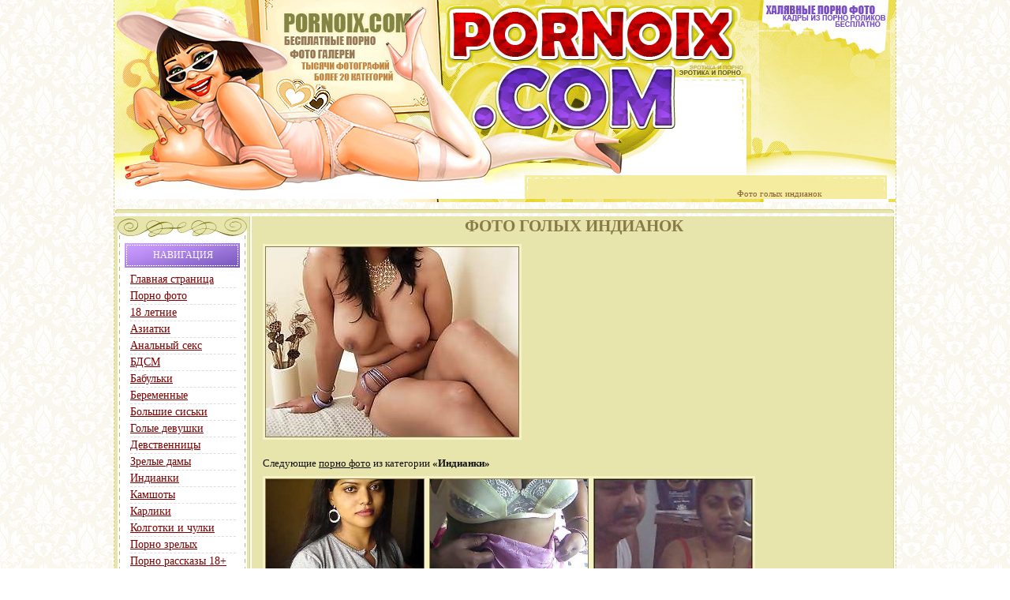

--- FILE ---
content_type: text/html; charset=utf-8
request_url: https://pornoix.com/foto_golih_indianok_9508.html
body_size: 1866
content:
<!DOCTYPE html>
<html lang="ru">
<head>
<meta http-equiv="Content-Type" content="text/html;charset=utf-8">
<title>Фото голых индианок - Pornoix.com</title>
<meta content="Фото голых индианок на сайте Pornoix.com" name="description">
<meta content="порно, фото, галереи, секс, эротика" name="keywords">
<link rel="icon" href="/favicon.ico" type="image/x-icon">
<link href="/main.css" rel="stylesheet" type="text/css"></head>
<body>
<div id="art">
<table width="990" cellspacing="0" cellpadding="0">
  <tr>
    <td><a title="Фото голых индианок" href="/"><img border="0" alt="Фото голых индианок" src="/img/eb1.jpg" width="366" height="252"></a></td>
    <td class="aq"></td>
    <td class="ag"><div id="ke">Фото голых индианок</div></td>
  </tr>
</table>
<div><img alt="Фото голых индианок" src="/img/womanole.jpg" width="990" height="5"></div>
<table class="mts" cellspacing="0" cellpadding="0">
  <tr>
    <td width="174" valign="top"><table width="174" border="0" cellspacing="0" cellpadding="0">
      <tr>
        <td height="70" background="/img/ine.jpg">
        <div class="tt">Навигация</div></td>
        </tr>
      <tr>
        <td class="un">
			<ul>
			<li><a href="/">Главная страница</a></li>
			<li><a target="_blank" href="https://vchulkah.net/">Порно фото</a></li>
                     <li><a href="/18_letnie/page1.html" title="18 летние">18 летние</a></li>
                     <li><a href="/aziatki/page1.html" title="Азиатки">Азиатки</a></li>
                     <li><a href="/analnii_seks/page1.html" title="Анальный секс">Анальный секс</a></li>
                     <li><a href="/bdsm/page1.html" title="БДСМ">БДСМ</a></li>
                     <li><a href="/babulki/page1.html" title="Бабульки">Бабульки</a></li>
                     <li><a href="/beremennie/page1.html" title="Беременные">Беременные</a></li>
                     <li><a href="/bolshie_siski/page1.html" title="Большие сиськи">Большие сиськи</a></li>
                     <li><a href="/golie_devushki/page1.html" title="Голые девушки">Голые девушки</a></li>
                     <li><a href="/devstvennici/page1.html" title="Девственницы">Девственницы</a></li>
                     <li><a href="/zrelie_dami/page1.html" title="Зрелые дамы">Зрелые дамы</a></li>
                     <li><a href="/indianki/page1.html" title="Индианки">Индианки</a></li>
                     <li><a href="/kamshoti/page1.html" title="Камшоты">Камшоты</a></li>
                     <li><a href="/karliki/page1.html" title="Карлики">Карлики</a></li>
                     <li><a href="/kolgotki_i_chulki/page1.html" title="Колготки и чулки">Колготки и чулки</a></li>
                     <li><a href="/porno_zrelih/page1.html" title="Порно зрелых">Порно зрелых</a></li>
         		 <li><a target="_blank" href="https://sexpornotales.me/">Порно рассказы 18+</a></li>
			</ul>
		</td>
        </tr>
      <tr>
        <td><img src="/img/18.jpg" width="174" height="33"></td>
        </tr>
      </table></td>
    <td class="bz" valign="top">
<h1>Фото голых индианок</h1>
		<img alt="Фото голых индианок" src="/images/11/9508.jpg" title="Фото голых индианок" class="me"><br>
		<div id="xs">Следующие <u>порно фото</u> из категории <b>«Индианки»</b></div>
		<table class="ax" cellpadding="0" cellspacing="0">
		<tr>
				<td>
		<a href="/porno_foto_tolstih_indianok_9549.html" title="Порно фото толстых индианок">
		<img alt="Порно фото толстых индианок" src="/images/11/9549.jpg" width="200" height="150"></a></td>
				<td>
		<a href="/seks_s_krasivoi_indiankoi_9528.html" title="Секс с красивой индианкой">
		<img alt="Секс с красивой индианкой" src="/images/11/9528.jpg" width="200" height="150"></a></td>
				<td>
		<a href="/porno_foto_indiiskih_aktris_9559.html" title="Порно фото индийских актрис">
		<img alt="Порно фото индийских актрис" src="/images/11/9559.jpg" width="200" height="150"></a></td>
				</tr>
		</table>
<h2>Фото голых индианок</h2>
    </td>
    </tr>
</table>
<div><img alt="Фото голых индианок" src="/img/19.jpg" width="990" height="8"></div>
<div id="en">© 2012 <a href="/">Pornoix.com</a> - смотреть бесплатные порно фото голых девушек<br>
	Фото голых индианок<br>
<!--LiveInternet counter--><script type="text/javascript"><!--
document.write("<a href='http://www.liveinternet.ru/click' "+
"target=_blank><img src='//counter.yadro.ru/hit?t14.2;r"+
escape(document.referrer)+((typeof(screen)=="undefined")?"":
";s"+screen.width+"*"+screen.height+"*"+(screen.colorDepth?
screen.colorDepth:screen.pixelDepth))+";u"+escape(document.URL)+
";"+Math.random()+
"' alt='' title='LiveInternet' "+
"border='0' width='88' height='31'><\/a>")
//--></script><!--/LiveInternet-->
</div>
</div>
<script defer src="https://static.cloudflareinsights.com/beacon.min.js/vcd15cbe7772f49c399c6a5babf22c1241717689176015" integrity="sha512-ZpsOmlRQV6y907TI0dKBHq9Md29nnaEIPlkf84rnaERnq6zvWvPUqr2ft8M1aS28oN72PdrCzSjY4U6VaAw1EQ==" data-cf-beacon='{"version":"2024.11.0","token":"9379c0a5341540ceae358eedd7b9fdac","r":1,"server_timing":{"name":{"cfCacheStatus":true,"cfEdge":true,"cfExtPri":true,"cfL4":true,"cfOrigin":true,"cfSpeedBrain":true},"location_startswith":null}}' crossorigin="anonymous"></script>
</body>
</html>

--- FILE ---
content_type: text/css
request_url: https://pornoix.com/main.css
body_size: 151
content:
body {font-family:"Trebuchet MS";background-image:url("img/bg.jpg");margin:0px;padding:0px;color:#111;}
a:link {color:#800000;}
a:visited {color:#800000;}
a:hover {color:#000;text-decoration:none;}
p {margin:0px;padding-bottom:5px;}
h1,h2 {font:bold 21px "Tahoma";color:#887A49;text-transform:uppercase;text-align:center;margin:0px;padding:0px;}

#art {width:990px;margin:0px auto;border-left:1px dashed #d5d28b;border-right:1px dashed #d5d28b;}
.aq {width:328px;height:252px;background-image:url("img/eb2.jpg");}
.ag {width:296px;height:252px;background-image:url("img/eb3.jpg");font-size:11px;text-align:center;padding:0px;vertical-align:bottom;color:#846035;}
.mts {width:990px;background-image:url("img/09.jpg");}
.tt {font-size:12px;color:#fff;text-align:center;padding-top:30px;text-transform:uppercase;}
.un {font:normal 14px "Trebuchet MS";background-image:url("img/index_12.jpg");}
.un ul {list-style:none;margin:0px 20px 0px 0px;padding:0px 0px 10px 20px;text-align:left;}
.un li {padding:2px 0px 2px 0px;border-bottom:1px dashed #ddd;}
.bz {padding:0px 14px 0px 14px;text-align:justify;font-size:13px;height:800px;}
.ct {text-align:center;padding:4px 0px;}
.ax img {padding:1px;background-color:#887A49;border:3px solid #f5f3c6;}
.ax img:hover {padding:1px;background-color:#ad9e68;border:3px solid #f5f3c6;}
#xs {padding:8px 0px;}
.me {margin:10px 0px;padding:1px;background-color:#887A49;border:3px solid #f5f3c6;}
#en {padding:20px 0px;text-align:center;font-size:13px;}
#en img {margin-top:3px;}
#ke {padding-bottom:5px;}